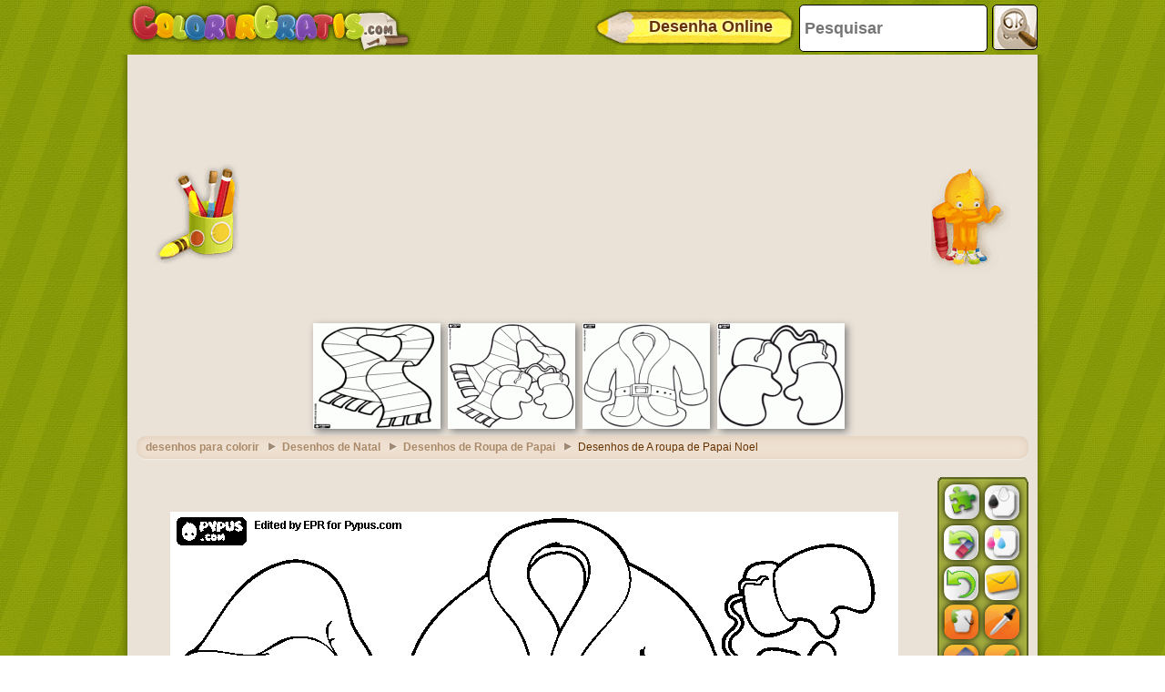

--- FILE ---
content_type: text/html; charset=utf-8
request_url: https://accounts.google.com/o/oauth2/postmessageRelay?parent=https%3A%2F%2Fwww.colorirgratis.com&jsh=m%3B%2F_%2Fscs%2Fabc-static%2F_%2Fjs%2Fk%3Dgapi.lb.en.2kN9-TZiXrM.O%2Fd%3D1%2Frs%3DAHpOoo_B4hu0FeWRuWHfxnZ3V0WubwN7Qw%2Fm%3D__features__
body_size: 162
content:
<!DOCTYPE html><html><head><title></title><meta http-equiv="content-type" content="text/html; charset=utf-8"><meta http-equiv="X-UA-Compatible" content="IE=edge"><meta name="viewport" content="width=device-width, initial-scale=1, minimum-scale=1, maximum-scale=1, user-scalable=0"><script src='https://ssl.gstatic.com/accounts/o/2580342461-postmessagerelay.js' nonce="u3KmXRCTefq5tMdV2eFGTQ"></script></head><body><script type="text/javascript" src="https://apis.google.com/js/rpc:shindig_random.js?onload=init" nonce="u3KmXRCTefq5tMdV2eFGTQ"></script></body></html>

--- FILE ---
content_type: text/html; charset=utf-8
request_url: https://www.google.com/recaptcha/api2/aframe
body_size: 266
content:
<!DOCTYPE HTML><html><head><meta http-equiv="content-type" content="text/html; charset=UTF-8"></head><body><script nonce="MSvKA7rJedo_L8gMsgVvBQ">/** Anti-fraud and anti-abuse applications only. See google.com/recaptcha */ try{var clients={'sodar':'https://pagead2.googlesyndication.com/pagead/sodar?'};window.addEventListener("message",function(a){try{if(a.source===window.parent){var b=JSON.parse(a.data);var c=clients[b['id']];if(c){var d=document.createElement('img');d.src=c+b['params']+'&rc='+(localStorage.getItem("rc::a")?sessionStorage.getItem("rc::b"):"");window.document.body.appendChild(d);sessionStorage.setItem("rc::e",parseInt(sessionStorage.getItem("rc::e")||0)+1);localStorage.setItem("rc::h",'1769162097006');}}}catch(b){}});window.parent.postMessage("_grecaptcha_ready", "*");}catch(b){}</script></body></html>

--- FILE ---
content_type: application/javascript; charset=utf-8
request_url: https://fundingchoicesmessages.google.com/f/AGSKWxXI_U1ew7wwqxJgpYEr3qgxBnudHGw1BLRPig5Ku1CEiIksGPaRFyCKCLd7tDdVWPGapuq850iHck4VFeUllY2lPEES7QX3fiMDcOdtTacNZZUfAKOynCtnfIyffHyv-j1eTH6v_Uv2ZhivznUCQHae-xFgwcJR5ZSem-S45a9b-7Dd5VnZVNFs7QyY/__commonAD._popunder.=468x60_/adv_468._150x700_
body_size: -1287
content:
window['4512ece8-910c-49ed-b220-3b5c7ee7b6a2'] = true;